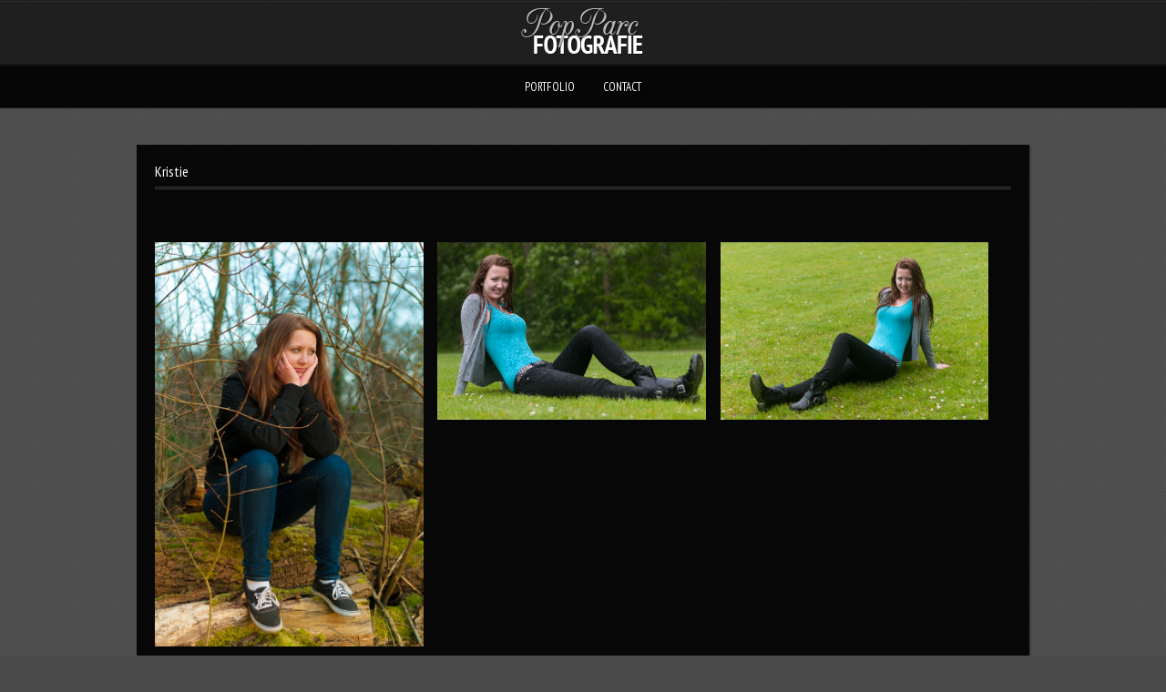

--- FILE ---
content_type: text/html; charset=UTF-8
request_url: http://www.popparc.nl/portfolio/kristie-2/
body_size: 6676
content:
<!DOCTYPE html PUBLIC "-//W3C//DTD XHTML 1.0 Strict//EN" "http://www.w3.org/TR/xhtml1/DTD/xhtml1-strict.dtd">
<html xmlns="http://www.w3.org/1999/xhtml" lang="nl-NL">
<head>
	
<meta http-equiv="Content-Type"
	content="text/html; charset=UTF-8" />
<title>
Kristie  @  PopParc Fotografie</title>

<!-- Description meta-->
<meta name="description" content="" />


	<!-- Mobile Devices Viewport Resset-->
	<meta name="viewport" content="width=device-width, initial-scale=0.9, maximum-scale=1">
	<meta name="apple-mobile-web-app-capable" content="yes">


<meta property="og:image" content="http://www.popparc.nl/wp-content/uploads/2015/09/Kristie_20140306-1423.jpg"/><meta property="og:title" content="Kristie"/><meta property="og:url" content="http://www.popparc.nl/portfolio/kristie-2/"/>
<link rel="alternate" type="application/rss+xml" title="PopParc Fotografie RSS" href="http://www.popparc.nl/feed/" />
<link rel="pingback" href="http://www.popparc.nl/xmlrpc.php" />
<link rel="stylesheet" href="http://www.popparc.nl/wp-content/themes/photolux/css/prettyPhoto.css" type="text/css" media="screen" charset="utf-8" />
<link rel="stylesheet" href="http://www.popparc.nl/wp-content/themes/photolux/css/nivo-slider.css" type="text/css" media="screen" charset="utf-8" />

<!--Google fonts-->
<link href='http://fonts.googleapis.com/css?family=PT+Sans+Narrow:400,700' rel='stylesheet' type='text/css' />

<link rel="stylesheet" href="http://www.popparc.nl/wp-content/themes/photolux/style.css" type="text/css" media="screen" />
	<link rel="stylesheet" href="http://www.popparc.nl/wp-content/themes/photolux/css/dark-transparent-skin.css" type="text/css" media="screen" charset="utf-8" />
<!-- Custom Theme CSS -->
<style type="text/css">body{background-image:url(http://www.popparc.nl/wp-content/themes/photolux/images/patterns/pattern24.png);}body {background-color:#4A4A4A;}#logo-container a img{max-width:136px;}#logo-container a img{max-height:55px;}h1,h2,h3,h4,h5,h6,.accordion-description a,#content-container .wp-pagenavi,#portfolio-categories ul li.selected,.table-title td,.table-description strong,table th,.tabs a{font-family:"PT Sans Narrow", "PT Sans", "Arial Narrow", Verdana, Geneva, sans-serif;}body, .content-box .post-info{font-family:"PT Sans Narrow", "PT Sans", "Arial Narrow", Verdana, Geneva, sans-serif;}</style><link rel="shortcut icon" type="image/x-icon" href="" />

<link rel="stylesheet" href="http://www.popparc.nl/wp-content/themes/photolux/css/responsive.css" type="text/css" media="screen" charset="utf-8" />
<meta name='robots' content='max-image-preview:large' />
<link rel="alternate" type="application/rss+xml" title="PopParc Fotografie &raquo; feed" href="http://www.popparc.nl/feed/" />
<link rel="alternate" type="application/rss+xml" title="PopParc Fotografie &raquo; reactiesfeed" href="http://www.popparc.nl/comments/feed/" />
<script type="text/javascript">
/* <![CDATA[ */
window._wpemojiSettings = {"baseUrl":"https:\/\/s.w.org\/images\/core\/emoji\/14.0.0\/72x72\/","ext":".png","svgUrl":"https:\/\/s.w.org\/images\/core\/emoji\/14.0.0\/svg\/","svgExt":".svg","source":{"concatemoji":"http:\/\/www.popparc.nl\/wp-includes\/js\/wp-emoji-release.min.js?ver=2d6db88a4decc31cc720256a0afb677e"}};
/*! This file is auto-generated */
!function(i,n){var o,s,e;function c(e){try{var t={supportTests:e,timestamp:(new Date).valueOf()};sessionStorage.setItem(o,JSON.stringify(t))}catch(e){}}function p(e,t,n){e.clearRect(0,0,e.canvas.width,e.canvas.height),e.fillText(t,0,0);var t=new Uint32Array(e.getImageData(0,0,e.canvas.width,e.canvas.height).data),r=(e.clearRect(0,0,e.canvas.width,e.canvas.height),e.fillText(n,0,0),new Uint32Array(e.getImageData(0,0,e.canvas.width,e.canvas.height).data));return t.every(function(e,t){return e===r[t]})}function u(e,t,n){switch(t){case"flag":return n(e,"\ud83c\udff3\ufe0f\u200d\u26a7\ufe0f","\ud83c\udff3\ufe0f\u200b\u26a7\ufe0f")?!1:!n(e,"\ud83c\uddfa\ud83c\uddf3","\ud83c\uddfa\u200b\ud83c\uddf3")&&!n(e,"\ud83c\udff4\udb40\udc67\udb40\udc62\udb40\udc65\udb40\udc6e\udb40\udc67\udb40\udc7f","\ud83c\udff4\u200b\udb40\udc67\u200b\udb40\udc62\u200b\udb40\udc65\u200b\udb40\udc6e\u200b\udb40\udc67\u200b\udb40\udc7f");case"emoji":return!n(e,"\ud83e\udef1\ud83c\udffb\u200d\ud83e\udef2\ud83c\udfff","\ud83e\udef1\ud83c\udffb\u200b\ud83e\udef2\ud83c\udfff")}return!1}function f(e,t,n){var r="undefined"!=typeof WorkerGlobalScope&&self instanceof WorkerGlobalScope?new OffscreenCanvas(300,150):i.createElement("canvas"),a=r.getContext("2d",{willReadFrequently:!0}),o=(a.textBaseline="top",a.font="600 32px Arial",{});return e.forEach(function(e){o[e]=t(a,e,n)}),o}function t(e){var t=i.createElement("script");t.src=e,t.defer=!0,i.head.appendChild(t)}"undefined"!=typeof Promise&&(o="wpEmojiSettingsSupports",s=["flag","emoji"],n.supports={everything:!0,everythingExceptFlag:!0},e=new Promise(function(e){i.addEventListener("DOMContentLoaded",e,{once:!0})}),new Promise(function(t){var n=function(){try{var e=JSON.parse(sessionStorage.getItem(o));if("object"==typeof e&&"number"==typeof e.timestamp&&(new Date).valueOf()<e.timestamp+604800&&"object"==typeof e.supportTests)return e.supportTests}catch(e){}return null}();if(!n){if("undefined"!=typeof Worker&&"undefined"!=typeof OffscreenCanvas&&"undefined"!=typeof URL&&URL.createObjectURL&&"undefined"!=typeof Blob)try{var e="postMessage("+f.toString()+"("+[JSON.stringify(s),u.toString(),p.toString()].join(",")+"));",r=new Blob([e],{type:"text/javascript"}),a=new Worker(URL.createObjectURL(r),{name:"wpTestEmojiSupports"});return void(a.onmessage=function(e){c(n=e.data),a.terminate(),t(n)})}catch(e){}c(n=f(s,u,p))}t(n)}).then(function(e){for(var t in e)n.supports[t]=e[t],n.supports.everything=n.supports.everything&&n.supports[t],"flag"!==t&&(n.supports.everythingExceptFlag=n.supports.everythingExceptFlag&&n.supports[t]);n.supports.everythingExceptFlag=n.supports.everythingExceptFlag&&!n.supports.flag,n.DOMReady=!1,n.readyCallback=function(){n.DOMReady=!0}}).then(function(){return e}).then(function(){var e;n.supports.everything||(n.readyCallback(),(e=n.source||{}).concatemoji?t(e.concatemoji):e.wpemoji&&e.twemoji&&(t(e.twemoji),t(e.wpemoji)))}))}((window,document),window._wpemojiSettings);
/* ]]> */
</script>
<link rel='stylesheet' id='formidable-css' href='http://www.popparc.nl/wp-content/plugins/formidable/css/formidableforms.css?ver=117401' type='text/css' media='all' />
<style id='wp-emoji-styles-inline-css' type='text/css'>

	img.wp-smiley, img.emoji {
		display: inline !important;
		border: none !important;
		box-shadow: none !important;
		height: 1em !important;
		width: 1em !important;
		margin: 0 0.07em !important;
		vertical-align: -0.1em !important;
		background: none !important;
		padding: 0 !important;
	}
</style>
<link rel='stylesheet' id='wp-block-library-css' href='http://www.popparc.nl/wp-includes/css/dist/block-library/style.min.css?ver=2d6db88a4decc31cc720256a0afb677e' type='text/css' media='all' />
<style id='classic-theme-styles-inline-css' type='text/css'>
/*! This file is auto-generated */
.wp-block-button__link{color:#fff;background-color:#32373c;border-radius:9999px;box-shadow:none;text-decoration:none;padding:calc(.667em + 2px) calc(1.333em + 2px);font-size:1.125em}.wp-block-file__button{background:#32373c;color:#fff;text-decoration:none}
</style>
<style id='global-styles-inline-css' type='text/css'>
body{--wp--preset--color--black: #000000;--wp--preset--color--cyan-bluish-gray: #abb8c3;--wp--preset--color--white: #ffffff;--wp--preset--color--pale-pink: #f78da7;--wp--preset--color--vivid-red: #cf2e2e;--wp--preset--color--luminous-vivid-orange: #ff6900;--wp--preset--color--luminous-vivid-amber: #fcb900;--wp--preset--color--light-green-cyan: #7bdcb5;--wp--preset--color--vivid-green-cyan: #00d084;--wp--preset--color--pale-cyan-blue: #8ed1fc;--wp--preset--color--vivid-cyan-blue: #0693e3;--wp--preset--color--vivid-purple: #9b51e0;--wp--preset--gradient--vivid-cyan-blue-to-vivid-purple: linear-gradient(135deg,rgba(6,147,227,1) 0%,rgb(155,81,224) 100%);--wp--preset--gradient--light-green-cyan-to-vivid-green-cyan: linear-gradient(135deg,rgb(122,220,180) 0%,rgb(0,208,130) 100%);--wp--preset--gradient--luminous-vivid-amber-to-luminous-vivid-orange: linear-gradient(135deg,rgba(252,185,0,1) 0%,rgba(255,105,0,1) 100%);--wp--preset--gradient--luminous-vivid-orange-to-vivid-red: linear-gradient(135deg,rgba(255,105,0,1) 0%,rgb(207,46,46) 100%);--wp--preset--gradient--very-light-gray-to-cyan-bluish-gray: linear-gradient(135deg,rgb(238,238,238) 0%,rgb(169,184,195) 100%);--wp--preset--gradient--cool-to-warm-spectrum: linear-gradient(135deg,rgb(74,234,220) 0%,rgb(151,120,209) 20%,rgb(207,42,186) 40%,rgb(238,44,130) 60%,rgb(251,105,98) 80%,rgb(254,248,76) 100%);--wp--preset--gradient--blush-light-purple: linear-gradient(135deg,rgb(255,206,236) 0%,rgb(152,150,240) 100%);--wp--preset--gradient--blush-bordeaux: linear-gradient(135deg,rgb(254,205,165) 0%,rgb(254,45,45) 50%,rgb(107,0,62) 100%);--wp--preset--gradient--luminous-dusk: linear-gradient(135deg,rgb(255,203,112) 0%,rgb(199,81,192) 50%,rgb(65,88,208) 100%);--wp--preset--gradient--pale-ocean: linear-gradient(135deg,rgb(255,245,203) 0%,rgb(182,227,212) 50%,rgb(51,167,181) 100%);--wp--preset--gradient--electric-grass: linear-gradient(135deg,rgb(202,248,128) 0%,rgb(113,206,126) 100%);--wp--preset--gradient--midnight: linear-gradient(135deg,rgb(2,3,129) 0%,rgb(40,116,252) 100%);--wp--preset--font-size--small: 13px;--wp--preset--font-size--medium: 20px;--wp--preset--font-size--large: 36px;--wp--preset--font-size--x-large: 42px;--wp--preset--spacing--20: 0.44rem;--wp--preset--spacing--30: 0.67rem;--wp--preset--spacing--40: 1rem;--wp--preset--spacing--50: 1.5rem;--wp--preset--spacing--60: 2.25rem;--wp--preset--spacing--70: 3.38rem;--wp--preset--spacing--80: 5.06rem;--wp--preset--shadow--natural: 6px 6px 9px rgba(0, 0, 0, 0.2);--wp--preset--shadow--deep: 12px 12px 50px rgba(0, 0, 0, 0.4);--wp--preset--shadow--sharp: 6px 6px 0px rgba(0, 0, 0, 0.2);--wp--preset--shadow--outlined: 6px 6px 0px -3px rgba(255, 255, 255, 1), 6px 6px rgba(0, 0, 0, 1);--wp--preset--shadow--crisp: 6px 6px 0px rgba(0, 0, 0, 1);}:where(.is-layout-flex){gap: 0.5em;}:where(.is-layout-grid){gap: 0.5em;}body .is-layout-flow > .alignleft{float: left;margin-inline-start: 0;margin-inline-end: 2em;}body .is-layout-flow > .alignright{float: right;margin-inline-start: 2em;margin-inline-end: 0;}body .is-layout-flow > .aligncenter{margin-left: auto !important;margin-right: auto !important;}body .is-layout-constrained > .alignleft{float: left;margin-inline-start: 0;margin-inline-end: 2em;}body .is-layout-constrained > .alignright{float: right;margin-inline-start: 2em;margin-inline-end: 0;}body .is-layout-constrained > .aligncenter{margin-left: auto !important;margin-right: auto !important;}body .is-layout-constrained > :where(:not(.alignleft):not(.alignright):not(.alignfull)){max-width: var(--wp--style--global--content-size);margin-left: auto !important;margin-right: auto !important;}body .is-layout-constrained > .alignwide{max-width: var(--wp--style--global--wide-size);}body .is-layout-flex{display: flex;}body .is-layout-flex{flex-wrap: wrap;align-items: center;}body .is-layout-flex > *{margin: 0;}body .is-layout-grid{display: grid;}body .is-layout-grid > *{margin: 0;}:where(.wp-block-columns.is-layout-flex){gap: 2em;}:where(.wp-block-columns.is-layout-grid){gap: 2em;}:where(.wp-block-post-template.is-layout-flex){gap: 1.25em;}:where(.wp-block-post-template.is-layout-grid){gap: 1.25em;}.has-black-color{color: var(--wp--preset--color--black) !important;}.has-cyan-bluish-gray-color{color: var(--wp--preset--color--cyan-bluish-gray) !important;}.has-white-color{color: var(--wp--preset--color--white) !important;}.has-pale-pink-color{color: var(--wp--preset--color--pale-pink) !important;}.has-vivid-red-color{color: var(--wp--preset--color--vivid-red) !important;}.has-luminous-vivid-orange-color{color: var(--wp--preset--color--luminous-vivid-orange) !important;}.has-luminous-vivid-amber-color{color: var(--wp--preset--color--luminous-vivid-amber) !important;}.has-light-green-cyan-color{color: var(--wp--preset--color--light-green-cyan) !important;}.has-vivid-green-cyan-color{color: var(--wp--preset--color--vivid-green-cyan) !important;}.has-pale-cyan-blue-color{color: var(--wp--preset--color--pale-cyan-blue) !important;}.has-vivid-cyan-blue-color{color: var(--wp--preset--color--vivid-cyan-blue) !important;}.has-vivid-purple-color{color: var(--wp--preset--color--vivid-purple) !important;}.has-black-background-color{background-color: var(--wp--preset--color--black) !important;}.has-cyan-bluish-gray-background-color{background-color: var(--wp--preset--color--cyan-bluish-gray) !important;}.has-white-background-color{background-color: var(--wp--preset--color--white) !important;}.has-pale-pink-background-color{background-color: var(--wp--preset--color--pale-pink) !important;}.has-vivid-red-background-color{background-color: var(--wp--preset--color--vivid-red) !important;}.has-luminous-vivid-orange-background-color{background-color: var(--wp--preset--color--luminous-vivid-orange) !important;}.has-luminous-vivid-amber-background-color{background-color: var(--wp--preset--color--luminous-vivid-amber) !important;}.has-light-green-cyan-background-color{background-color: var(--wp--preset--color--light-green-cyan) !important;}.has-vivid-green-cyan-background-color{background-color: var(--wp--preset--color--vivid-green-cyan) !important;}.has-pale-cyan-blue-background-color{background-color: var(--wp--preset--color--pale-cyan-blue) !important;}.has-vivid-cyan-blue-background-color{background-color: var(--wp--preset--color--vivid-cyan-blue) !important;}.has-vivid-purple-background-color{background-color: var(--wp--preset--color--vivid-purple) !important;}.has-black-border-color{border-color: var(--wp--preset--color--black) !important;}.has-cyan-bluish-gray-border-color{border-color: var(--wp--preset--color--cyan-bluish-gray) !important;}.has-white-border-color{border-color: var(--wp--preset--color--white) !important;}.has-pale-pink-border-color{border-color: var(--wp--preset--color--pale-pink) !important;}.has-vivid-red-border-color{border-color: var(--wp--preset--color--vivid-red) !important;}.has-luminous-vivid-orange-border-color{border-color: var(--wp--preset--color--luminous-vivid-orange) !important;}.has-luminous-vivid-amber-border-color{border-color: var(--wp--preset--color--luminous-vivid-amber) !important;}.has-light-green-cyan-border-color{border-color: var(--wp--preset--color--light-green-cyan) !important;}.has-vivid-green-cyan-border-color{border-color: var(--wp--preset--color--vivid-green-cyan) !important;}.has-pale-cyan-blue-border-color{border-color: var(--wp--preset--color--pale-cyan-blue) !important;}.has-vivid-cyan-blue-border-color{border-color: var(--wp--preset--color--vivid-cyan-blue) !important;}.has-vivid-purple-border-color{border-color: var(--wp--preset--color--vivid-purple) !important;}.has-vivid-cyan-blue-to-vivid-purple-gradient-background{background: var(--wp--preset--gradient--vivid-cyan-blue-to-vivid-purple) !important;}.has-light-green-cyan-to-vivid-green-cyan-gradient-background{background: var(--wp--preset--gradient--light-green-cyan-to-vivid-green-cyan) !important;}.has-luminous-vivid-amber-to-luminous-vivid-orange-gradient-background{background: var(--wp--preset--gradient--luminous-vivid-amber-to-luminous-vivid-orange) !important;}.has-luminous-vivid-orange-to-vivid-red-gradient-background{background: var(--wp--preset--gradient--luminous-vivid-orange-to-vivid-red) !important;}.has-very-light-gray-to-cyan-bluish-gray-gradient-background{background: var(--wp--preset--gradient--very-light-gray-to-cyan-bluish-gray) !important;}.has-cool-to-warm-spectrum-gradient-background{background: var(--wp--preset--gradient--cool-to-warm-spectrum) !important;}.has-blush-light-purple-gradient-background{background: var(--wp--preset--gradient--blush-light-purple) !important;}.has-blush-bordeaux-gradient-background{background: var(--wp--preset--gradient--blush-bordeaux) !important;}.has-luminous-dusk-gradient-background{background: var(--wp--preset--gradient--luminous-dusk) !important;}.has-pale-ocean-gradient-background{background: var(--wp--preset--gradient--pale-ocean) !important;}.has-electric-grass-gradient-background{background: var(--wp--preset--gradient--electric-grass) !important;}.has-midnight-gradient-background{background: var(--wp--preset--gradient--midnight) !important;}.has-small-font-size{font-size: var(--wp--preset--font-size--small) !important;}.has-medium-font-size{font-size: var(--wp--preset--font-size--medium) !important;}.has-large-font-size{font-size: var(--wp--preset--font-size--large) !important;}.has-x-large-font-size{font-size: var(--wp--preset--font-size--x-large) !important;}
.wp-block-navigation a:where(:not(.wp-element-button)){color: inherit;}
:where(.wp-block-post-template.is-layout-flex){gap: 1.25em;}:where(.wp-block-post-template.is-layout-grid){gap: 1.25em;}
:where(.wp-block-columns.is-layout-flex){gap: 2em;}:where(.wp-block-columns.is-layout-grid){gap: 2em;}
.wp-block-pullquote{font-size: 1.5em;line-height: 1.6;}
</style>
<link rel='stylesheet' id='king-countdowner-css' href='http://www.popparc.nl/wp-content/plugins/easy-countdowner/assets/TimeCircles.css?ver=1.0' type='text/css' media='all' />
<script type="text/javascript" src="http://www.popparc.nl/wp-includes/js/jquery/jquery.min.js?ver=3.7.1" id="jquery-core-js"></script>
<script type="text/javascript" src="http://www.popparc.nl/wp-includes/js/jquery/jquery-migrate.min.js?ver=3.4.1" id="jquery-migrate-js"></script>
<script type="text/javascript" src="http://www.popparc.nl/wp-content/themes/photolux/js/main.js?ver=2.4.1" id="pexeto-main-js"></script>
<script type="text/javascript" src="http://www.popparc.nl/wp-content/plugins/easy-countdowner/assets/TimeCircles.js?ver=1.0" id="king-countdowner-js-js"></script>
<link rel="https://api.w.org/" href="http://www.popparc.nl/wp-json/" /><link rel="EditURI" type="application/rsd+xml" title="RSD" href="http://www.popparc.nl/xmlrpc.php?rsd" />

<link rel="canonical" href="http://www.popparc.nl/portfolio/kristie-2/" />
<link rel='shortlink' href='http://www.popparc.nl/?p=239' />
<link rel="alternate" type="application/json+oembed" href="http://www.popparc.nl/wp-json/oembed/1.0/embed?url=http%3A%2F%2Fwww.popparc.nl%2Fportfolio%2Fkristie-2%2F" />
<link rel="alternate" type="text/xml+oembed" href="http://www.popparc.nl/wp-json/oembed/1.0/embed?url=http%3A%2F%2Fwww.popparc.nl%2Fportfolio%2Fkristie-2%2F&#038;format=xml" />


<script type="text/javascript">
pexetoSite.ajaxurl="http://www.popparc.nl/wp-admin/admin-ajax.php";
pexetoSite.enableCufon="off";
pexetoSite.lightboxStyle="dark_rounded";
pexetoSite.desaturateServices=true;
pexetoSite.responsiveLayout = true;
pexetoSite.disableRightClick=true;
pexetoSite.rightClickMessage="";
jQuery(document).ready(function($){
	pexetoSite.initSite();
});
</script>


	
<!-- enables nested comments in WP 2.7 -->

<!--[if lte IE 7]>
<link href="http://www.popparc.nl/wp-content/themes/photolux/css/style_ie7.css" rel="stylesheet" type="text/css" />  
<![endif]-->
<!--[if lte IE 8]>
	<style type="text/css">
		#main-container {
		min-width: 1045px;
	}

	</style>
<![endif]-->

<script>
  (function(i,s,o,g,r,a,m){i['GoogleAnalyticsObject']=r;i[r]=i[r]||function(){
  (i[r].q=i[r].q||[]).push(arguments)},i[r].l=1*new Date();a=s.createElement(o),
  m=s.getElementsByTagName(o)[0];a.async=1;a.src=g;m.parentNode.insertBefore(a,m)
  })(window,document,'script','//www.google-analytics.com/analytics.js','ga');

  ga('create', 'UA-41254711-1', 'auto');
  ga('send', 'pageview');

</script>
</head>
<body class="portfolio-template-default single single-portfolio postid-239">

<div id="main-container">

<!--HEADER -->
	<div id="header">
		<div id="logo-container">
						<a href="http://www.popparc.nl"><img src="http://www.popparc.nl/wp-content/uploads/2013/05/logo.png" /></a>
		</div>
		 <div class="mobile-nav">
			<span class="mob-nav-btn">Menu</span>
		</div>
		<div class="clear"></div>
 		<div id="navigation-container">
			<div id="menu-container">
	        	<div id="menu">
				<div class="menu-main-menu-container"><ul id="menu-main-menu" class="menu"><li id="menu-item-8" class="menu-item menu-item-type-post_type menu-item-object-page menu-item-home menu-item-8"><a href="http://www.popparc.nl/">Portfolio</a></li>
<li id="menu-item-82" class="menu-item menu-item-type-post_type menu-item-object-page menu-item-82"><a href="http://www.popparc.nl/contact/">Contact</a></li>
</ul></div>				</div>
	        </div>
	        <div class="clear"></div>     
    	</div> 
	    <div class="clear"></div>       
	    <div id="navigation-line"></div>
	</div> <!-- end #header -->

<div id="content-container" class="layout-full">
<div id="full-width">	  	<h1 class="page-heading">Kristie</h1><div class="double-line margin-line"></div>
	  				<img class="img-frame" src="" />
		
		<style type="text/css">
			#gallery-1 {
				margin: auto;
			}
			#gallery-1 .gallery-item {
				float: left;
				margin-top: 10px;
				text-align: center;
				width: 33%;
			}
			#gallery-1 img {
				border: 2px solid #cfcfcf;
			}
			#gallery-1 .gallery-caption {
				margin-left: 0;
			}
			/* see gallery_shortcode() in wp-includes/media.php */
		</style>
		<div id='gallery-1' class='gallery galleryid-239 gallery-columns-3 gallery-size-large'><dl class='gallery-item'>
			<dt class='gallery-icon portrait'>
				<a title="Kristie_20140306-1423" href='http://www.popparc.nl/wp-content/uploads/2015/09/Kristie_20140306-1423.jpg'><img fetchpriority="high" decoding="async" width="680" height="1024" src="http://www.popparc.nl/wp-content/uploads/2015/09/Kristie_20140306-1423-680x1024.jpg" class="attachment-large size-large" alt="" srcset="http://www.popparc.nl/wp-content/uploads/2015/09/Kristie_20140306-1423.jpg 680w, http://www.popparc.nl/wp-content/uploads/2015/09/Kristie_20140306-1423-199x300.jpg 199w" sizes="(max-width: 680px) 100vw, 680px" /></a>
			</dt></dl><dl class='gallery-item'>
			<dt class='gallery-icon landscape'>
				<a title="Kristie + Daisy 20140509-2652" href='http://www.popparc.nl/wp-content/uploads/2015/09/Kristie-Daisy-20140509-2652.jpg'><img decoding="async" width="1024" height="680" src="http://www.popparc.nl/wp-content/uploads/2015/09/Kristie-Daisy-20140509-2652-1024x680.jpg" class="attachment-large size-large" alt="" srcset="http://www.popparc.nl/wp-content/uploads/2015/09/Kristie-Daisy-20140509-2652.jpg 1024w, http://www.popparc.nl/wp-content/uploads/2015/09/Kristie-Daisy-20140509-2652-300x199.jpg 300w" sizes="(max-width: 1024px) 100vw, 1024px" /></a>
			</dt></dl><dl class='gallery-item'>
			<dt class='gallery-icon landscape'>
				<a title="Kristie + Daisy 20140509-2638" href='http://www.popparc.nl/wp-content/uploads/2015/09/Kristie-Daisy-20140509-2638.jpg'><img decoding="async" width="1024" height="680" src="http://www.popparc.nl/wp-content/uploads/2015/09/Kristie-Daisy-20140509-2638-1024x680.jpg" class="attachment-large size-large" alt="" srcset="http://www.popparc.nl/wp-content/uploads/2015/09/Kristie-Daisy-20140509-2638.jpg 1024w, http://www.popparc.nl/wp-content/uploads/2015/09/Kristie-Daisy-20140509-2638-300x199.jpg 300w" sizes="(max-width: 1024px) 100vw, 1024px" /></a>
			</dt></dl><br style="clear: both" /><dl class='gallery-item'>
			<dt class='gallery-icon portrait'>
				<a title="Kristie_20140506-2499" href='http://www.popparc.nl/wp-content/uploads/2015/09/Kristie_20140506-2499.jpg'><img loading="lazy" decoding="async" width="680" height="1024" src="http://www.popparc.nl/wp-content/uploads/2015/09/Kristie_20140506-2499-680x1024.jpg" class="attachment-large size-large" alt="" srcset="http://www.popparc.nl/wp-content/uploads/2015/09/Kristie_20140506-2499.jpg 680w, http://www.popparc.nl/wp-content/uploads/2015/09/Kristie_20140506-2499-199x300.jpg 199w" sizes="(max-width: 680px) 100vw, 680px" /></a>
			</dt></dl><dl class='gallery-item'>
			<dt class='gallery-icon portrait'>
				<a title="Kristie_20140506-2482" href='http://www.popparc.nl/wp-content/uploads/2015/09/Kristie_20140506-2482.jpg'><img loading="lazy" decoding="async" width="680" height="1024" src="http://www.popparc.nl/wp-content/uploads/2015/09/Kristie_20140506-2482-680x1024.jpg" class="attachment-large size-large" alt="" srcset="http://www.popparc.nl/wp-content/uploads/2015/09/Kristie_20140506-2482.jpg 680w, http://www.popparc.nl/wp-content/uploads/2015/09/Kristie_20140506-2482-199x300.jpg 199w" sizes="(max-width: 680px) 100vw, 680px" /></a>
			</dt></dl><dl class='gallery-item'>
			<dt class='gallery-icon portrait'>
				<a title="Kristie_20140506-2465" href='http://www.popparc.nl/wp-content/uploads/2015/09/Kristie_20140506-2465.jpg'><img loading="lazy" decoding="async" width="680" height="1024" src="http://www.popparc.nl/wp-content/uploads/2015/09/Kristie_20140506-2465-680x1024.jpg" class="attachment-large size-large" alt="" srcset="http://www.popparc.nl/wp-content/uploads/2015/09/Kristie_20140506-2465.jpg 680w, http://www.popparc.nl/wp-content/uploads/2015/09/Kristie_20140506-2465-199x300.jpg 199w" sizes="(max-width: 680px) 100vw, 680px" /></a>
			</dt></dl><br style="clear: both" /><dl class='gallery-item'>
			<dt class='gallery-icon landscape'>
				<a title="140903-7277" href='http://www.popparc.nl/wp-content/uploads/2015/09/140903-7277.jpg'><img loading="lazy" decoding="async" width="1024" height="680" src="http://www.popparc.nl/wp-content/uploads/2015/09/140903-7277-1024x680.jpg" class="attachment-large size-large" alt="" srcset="http://www.popparc.nl/wp-content/uploads/2015/09/140903-7277.jpg 1024w, http://www.popparc.nl/wp-content/uploads/2015/09/140903-7277-300x199.jpg 300w" sizes="(max-width: 1024px) 100vw, 1024px" /></a>
			</dt></dl><dl class='gallery-item'>
			<dt class='gallery-icon portrait'>
				<a title="140903-7273" href='http://www.popparc.nl/wp-content/uploads/2015/09/140903-7273.jpg'><img loading="lazy" decoding="async" width="680" height="1024" src="http://www.popparc.nl/wp-content/uploads/2015/09/140903-7273-680x1024.jpg" class="attachment-large size-large" alt="" srcset="http://www.popparc.nl/wp-content/uploads/2015/09/140903-7273.jpg 680w, http://www.popparc.nl/wp-content/uploads/2015/09/140903-7273-199x300.jpg 199w" sizes="(max-width: 680px) 100vw, 680px" /></a>
			</dt></dl>
			<br style='clear: both' />
		</div>

<div class="social-share"><div class="share-title">Share</div><ul><li title="Facebook" class="share-item share-fb" data-url="http://www.popparc.nl/portfolio/kristie-2/" data-type="facebook" data-title="Kristie"></li><li title="Twitter" class="share-item share-tw" data-url="http://www.popparc.nl/portfolio/kristie-2/" data-title="Kristie" data-type="twitter" data-text="Kristie"></li><li title="Pinterest" class="share-item share-pn" data-url="http://www.popparc.nl/portfolio/kristie-2/" data-title="Kristie" data-media="http://www.popparc.nl/wp-content/uploads/2015/09/Kristie_20140306-1423.jpg" data-type="pinterest"></li></ul></div><div class="clear"></div></div> <!-- end main content holder (#content/#full-width) -->
<div class="clear"></div>
</div> <!-- end #content-container -->

<div id="footer">
<div class="footer-spacer alignleft"></div>
<div id="footer-menu">
<div class="menu-footer-menu-container"><ul id="menu-footer-menu" class="menu"><li id="menu-item-86" class="menu-item menu-item-type-post_type menu-item-object-page menu-item-86"><a href="http://www.popparc.nl/gebruiksvoorwaarden/">Gebruiksvoorwaarden</a></li>
<li id="menu-item-84" class="menu-item menu-item-type-custom menu-item-object-custom menu-item-84"><a href="/wp-content/uploads/Algemene_Voorwaarden.pdf">Algemene Voorwaarden</a></li>
<li id="menu-item-85" class="menu-item menu-item-type-custom menu-item-object-custom menu-item-85"><a href="/wp-content/uploads/tien_geboden.pdf">10 geboden</a></li>
<li id="menu-item-89" class="menu-item menu-item-type-custom menu-item-object-custom menu-item-89"><a href="http://www.popparc.nl/wp-admin">login</a></li>
</ul></div></div>
<div class="footer-spacer alignright"></div>
<span class="alignright copyrights">Copyright © PopParc Fotografie</span>

</div> <!-- end #footer-->
</div> <!-- end #main-container -->


<!-- FOOTER ENDS -->

<script type="text/javascript" src="http://www.popparc.nl/wp-includes/js/comment-reply.min.js?ver=2d6db88a4decc31cc720256a0afb677e" id="comment-reply-js" async="async" data-wp-strategy="async"></script>
</body>
</html>

